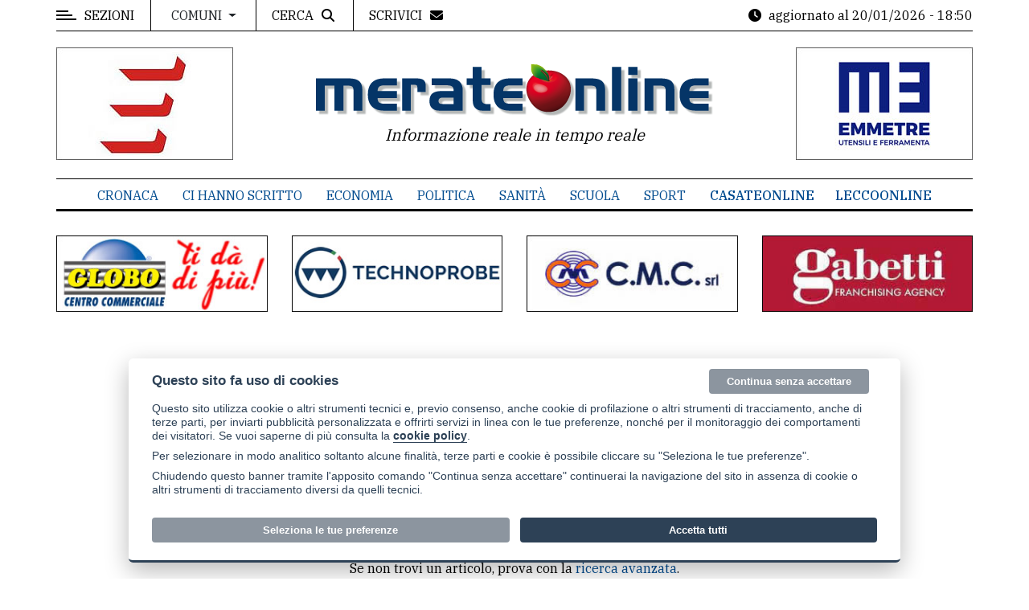

--- FILE ---
content_type: text/html; charset=UTF-8
request_url: https://www.merateonline.it/ricerca.php?PA=401&strr=Cartoline&dataDaAnno=2010&dataDaMese=6&dataDaGiorno=1&dataAAnno=2021&dataAMese=5&dataAGiorno=17
body_size: 7338
content:
<!DOCTYPE html>
<html lang="it" xml:lang="it">
<head>
<title>Pagina/articolo non trovato - Merateonline</title><meta name="Description" content="Pagina/articolo non trovato, Merateonline" /><meta name="Keywords" content="Merateonline" /><link rel="canonical" href="https://www.merateonline.it/pag/533/pagina-articolo-non-trovato"/><meta charset="utf-8">
<meta name="viewport" content="width=device-width, initial-scale=1, shrink-to-fit=no">
<meta name="author" content="Merateonline" />
<link rel="alternate" type="application/rss+xml" title="Merateonline RSS feed" href="https://www.merateonline.it/feed/articoli_RSS.php">

<link rel="apple-touch-icon" sizes="57x57" href="/img/favicons/apple-icon-57x57.png">
<link rel="apple-touch-icon" sizes="60x60" href="/img/favicons/apple-icon-60x60.png">
<link rel="apple-touch-icon" sizes="72x72" href="/img/favicons/apple-icon-72x72.png">
<link rel="apple-touch-icon" sizes="76x76" href="/img/favicons/apple-icon-76x76.png">
<link rel="apple-touch-icon" sizes="114x114" href="/img/favicons/apple-icon-114x114.png">
<link rel="apple-touch-icon" sizes="120x120" href="/img/favicons/apple-icon-120x120.png">
<link rel="apple-touch-icon" sizes="144x144" href="/img/favicons/apple-icon-144x144.png">
<link rel="apple-touch-icon" sizes="152x152" href="/img/favicons/apple-icon-152x152.png">
<link rel="apple-touch-icon" sizes="180x180" href="/img/favicons/apple-icon-180x180.png">
<link rel="icon" type="image/png" sizes="192x192"  href="/img/favicons/android-icon-192x192.png">
<link rel="icon" type="image/png" sizes="32x32" href="/img/favicons/favicon-32x32.png">
<link rel="icon" type="image/png" sizes="96x96" href="/img/favicons/favicon-96x96.png">
<link rel="icon" type="image/png" sizes="16x16" href="/img/favicons/favicon-16x16.png">
<meta name="msapplication-TileColor" content="#ffffff">
<meta name="msapplication-TileImage" content="/img/favicons/ms-icon-144x144.png">
<meta name="theme-color" content="#ffffff">
	<!-- Google Tag Manager -->
    <script data-cookiecategory="analytics">(function(w,d,s,l,i){w[l]=w[l]||[];w[l].push({'gtm.start':
    new Date().getTime(),event:'gtm.js'});var f=d.getElementsByTagName(s)[0],
    j=d.createElement(s),dl=l!='dataLayer'?'&l='+l:'';j.async=true;j.src=
    'https://www.googletagmanager.com/gtm.js?id='+i+dl;f.parentNode.insertBefore(j,f);
    })(window,document,'script','dataLayer','GTM-WKBRQG5');</script>
    <!-- End Google Tag Manager -->
	    <!-- Inizio Codice ShinyStat -->
    <script data-cookiecategory="analytics_tech" async src="//codiceisp.shinystat.com/cgi-bin/getcod.cgi?USER=claudiomandelli&NODW=yes"></script>
    <noscript>
    <a href="http://www.shinystat.com/it/" target="_top">
    <img src="//www.shinystat.com/cgi-bin/shinystat.cgi?USER=claudiomandelli" alt="Statistiche di accesso" style="border:0px" /></a>
    </noscript>
    <!-- Fine Codice ShinyStat -->
    <link href="https://cdn.jsdelivr.net/npm/bootstrap@4.6.1/dist/css/bootstrap.min.css"  media="screen"  type="text/css" rel="stylesheet" /><link href="/css/bootstrap4-fix.css"  type="text/css" rel="stylesheet" /><link href="https://cdn.jsdelivr.net/gh/orestbida/cookieconsent@v2.8.0/dist/cookieconsent.css"  media="screen"  type="text/css" rel="stylesheet" /><link href="https://fonts.googleapis.com/css?family=IBM+Plex+Serif:300,400,500&display=swap"  type="text/css" rel="stylesheet" /><link href="https://fonts.googleapis.com/css?family=Playfair+Display&display=swap"  type="text/css" rel="stylesheet" /><link href="/common/fontawesome-free-6.2.0-web/css/fontawesome.min.css"  type="text/css" rel="stylesheet" /><link href="/common/fontawesome-free-6.2.0-web/css/brands.min.css"  type="text/css" rel="stylesheet" /><link href="/common/fontawesome-free-6.2.0-web/css/solid.min.css"  type="text/css" rel="stylesheet" /><link href="/common/fullcalendar-5.7.0/lib/main.min.css"  type="text/css" rel="stylesheet" /><link href="/assets/css/normalize.css"  type="text/css" rel="stylesheet" /><link href="/assets/css/slicknav.min.css"  type="text/css" rel="stylesheet" /><link href="/assets/css/main.css"  type="text/css" rel="stylesheet" /><link href="/assets/css/responsive.css"  type="text/css" rel="stylesheet" /><link href="/css/struttura.css?v=1.7"  type="text/css" rel="stylesheet" /><link href="/css/struttura-mol1.css?v=1.7"  type="text/css" rel="stylesheet" /><script defer  type="text/javascript" src="/assets/js/modernizr-3.5.0.min.js"></script><script defer  type="text/javascript" src="/common/autoweb/js/main.js"></script><script src="https://code.jquery.com/jquery-1.10.2.min.js" integrity="sha256-C6CB9UYIS9UJeqinPHWTHVqh/E1uhG5Twh+Y5qFQmYg=" crossorigin="anonymous"></script>		<meta property="og:title" content="Pagina/articolo non trovato" />
		<meta property="og:type" content="article" />
		<meta property="og:url" content="https://www.merateonline.it/ricerca.php?PA=401&strr=Cartoline&dataDaAnno=2010&dataDaMese=6&dataDaGiorno=1&dataAAnno=2021&dataAMese=5&dataAGiorno=17" />
		<meta property="og:image" content="https://www.merateonline.it/img/logo-social-sharing.png" />
		<meta property="og:image:alt" content="Pagina/articolo non trovato" />
		<meta property="og:description" content="Pagina/articolo non trovato" />
		<meta property="og:site_name" content="Merateonline" />
		<meta property="og:locale" content="it_IT" />		<meta property="twitter:card" content="summary" />
		<meta property="twitter:title" content="Pagina/articolo non trovato" />
		<meta property="twitter:description" content="Pagina/articolo non trovato" />
		<meta property="twitter:image" content="https://www.merateonline.it/img/logo-social-sharing.png" />
		<meta property="twitter:image:alt" content="Pagina/articolo non trovato" />
		<meta name="robots" content="noindex"></head>
<body>

	<div id="wrapper">
    	<!-- Google Tag Manager (noscript) -->
    <noscript><iframe src="https://www.googletagmanager.com/ns.html?id=GTM-WKBRQG5"
    height="0" width="0" style="display:none;visibility:hidden"></iframe></noscript>
    <!-- End Google Tag Manager (noscript) -->
	<aside id="sidebar-wrapper">
	<div class="sidebar-inner">
		<div class="off-canvas-close"><span>CHIUDI</span></div>

		<div class="sidebar-widget">					
			<div class="widget-title-cover sw-hidden">
				<div class="widget-title">Menu</div>
			</div>
			<ul class="menu" id="sidebar-menu">
				    					<li class="menu-item menu-item-has-children"><a href="#">Editoriale e commenti</a> <span class="fa fa-chevron-down"></span>
    						<ul class="sub-menu">
            			                    			        	<li class="menu-item"><a href="/articoli/r/4/editoriale">Editoriale</a></li>
            			        	            			        	<li class="menu-item"><a href="/articoli/r/5/intervento">Intervento</a></li>
            			        	            			        	<li class="menu-item"><a href="/articoli/r/16/hacker">Hacker</a></li>
            			        	    						</ul>
    					</li>
			        	    					<li class="menu-item menu-item-has-children"><a href="#">Contenuti del sito</a> <span class="fa fa-chevron-down"></span>
    						<ul class="sub-menu">
            			                    			        	<li class="menu-item"><a href="/articoli/r/19/bandi-e-concorsi">Bandi e concorsi</a></li>
            			        	            			        	<li class="menu-item"><a href="/articoli/r/18/cartoline">Cartoline</a></li>
            			        	            			        	<li class="menu-item"><a href="/articoli/r/1/cronaca">Cronaca</a></li>
            			        	            			        	<li class="menu-item"><a href="/articoli/r/10/ci-hanno-scritto">Ci hanno scritto</a></li>
            			        	            			        	<li class="menu-item"><a href="/articoli/r/2/dossier">Dossier</a></li>
            			        	            			        	<li class="menu-item"><a href="/articoli/r/3/economia">Economia</a></li>
            			        	            			        	<li class="menu-item"><a href="/articoli/r/15/il-personaggio">Il personaggio</a></li>
            			        	            			        	<li class="menu-item"><a href="/articoli/r/20/lavoro">Lavoro</a></li>
            			        	            			        	<li class="menu-item"><a href="/articoli/r/13/meteo">Meteo</a></li>
            			        	            			        	<li class="menu-item"><a href="/articoli/r/6/politica">Politica</a></li>
            			        	            			        	<li class="menu-item"><a href="/articoli/r/7/sanit-a">Sanità</a></li>
            			        	            			        	<li class="menu-item"><a href="/articoli/r/8/scuola">Scuola</a></li>
            			        	            			        	<li class="menu-item"><a href="/articoli/r/9/sport">Sport</a></li>
            			        	            			        	<li class="menu-item"><a href="/articoli/r/11/voce-ai-partiti">Voce ai partiti</a></li>
            			        	    						</ul>
    					</li>
			        	<li><a href="https://www.merateonline.it/p/appuntamenti/597"   target="_self"  >Appuntamenti</a></li><li><a href="https://www.merateonline.it/p/associazioni/592"   target="_self"  >Associazioni</a></li><li><a href="https://www.3bmeteo.com/meteo/merate"   target="_blank"  >Meteo</a></li>			</ul>				
		</div>
		
		<div class="sidebar-widget">					
			<div class="widget-title-cover sw-hidden"><div class="widget-title">Contatti</div></div>
			<ul id="menu-hidden-testate" class="menu">
				<li class="menu-item"><a href="/pag/595/la-redazione">La redazione</a></li>
				<li class="menu-item"><a href="/p/contatti/479">Scrivici</a></li>
				<li class="menu-item"><a href="/p/contatti-pubblicita/596">Per la tua pubblicità</a></li>
			</ul>
		</div>
		
		<div class="sidebar-widget">					
			<div class="widget-title-cover sw-hidden"><div class="widget-title">Cerca</div></div>
			<ul id="menu-hidden-testate" class="menu">
				<li class="menu-item"><a href="/p/cerca-comune/598">Cerca per comune</a></li>
				<li class="menu-item"><a href="/p/cerca/437">Ricerca avanzata</a></li>
			</ul>
		</div>
		
		<div class="sidebar-widget">					
			<div class="widget-title-cover sw-hidden"><div class="widget-title">Le altre testate</div></div>
			<ul id="menu-hidden-testate" class="menu">
				<li class="menu-item mb-2"><a href="https://www.casateonline.it"><img src="/img/logo_casate_sm.png" class="pb-2" alt="Casate Online"></a></li>
				<li class="menu-item"><a href="https://www.leccoonline.com"><img src="/img/logo_lecco_sm.png" alt="Lecco Online"></a></li>
			</ul>
		</div>
		
		<div class="sidebar-widget">					
			<div class="widget-title-cover sw-hidden"><div class="widget-title">Privacy</div></div>
			<ul class="menu">
				<li class="menu-item"><a href="/pag/433/informativa-privacy">Privacy policy</a></li>
				<li class="menu-item"><a href="/pag/563/cookie-policy">Cookie policy</a></li>
			</ul>
		</div>
		
	</div> 
</aside>	
	<div id="page-content-wrapper" class="mainContent">
    	
        <div class="container-fluid sticky-topbar">
	<div class="container">
			
		<div class="top_bar margin-15">
			
			<div class="row">

				<div class="col-6 col-md-7">
					<div class="off-canvas-toggle" id="off-canvas-toggle"><span></span><p class="sidebar-open d-none d-sm-inline">SEZIONI</p></div>
					
					<div class="dropdown dropdownHover dd-block dd-comuni d-none d-lg-inline-block">
                      <button class="btn btn-default dropdown-toggle" type="button" data-toggle="dropdown" aria-expanded="false">
                        Comuni
                      </button>
                      <div class="dropdown-menu">
            			            			    <a class="dropdown-item" href="/articoli/l/56/merate">Merate</a>
            			                			<a class="dropdown-item" href="/p/cerca-comune/598">altri comuni...</a>
            			<div class="dropdown-divider"></div>
            			<a class="dropdown-item" href="https://www.casateonline.it">Comuni del casatese <span class="fa-solid fa-arrow-up-right-from-square"></span></a>
            			<a class="dropdown-item" href="https://www.leccoonline.com">Comuni del lecchese <span class="fa-solid fa-arrow-up-right-from-square"></span></a>
                      </div>
                    </div>
                    
					<div class="top-search">
						<span class="d-none d-md-inline-block">CERCA</span><i class="fa fa-search"></i>
					</div>
					<div class="top-scrivici">
						<a href="/p/contatti/479"><span class="d-none d-md-inline-block">SCRIVICI</span><i class="fa fa-envelope"></i></a>						
					</div>
					
				</div>
				
				<div class="col-6 col-md-5 searchlinks">
					<div class="time">
    					<i class="fa fa-clock d-none d-sm-inline"></i>
    					<span class="last-update"><span class="d-none d-sm-inline-block">aggiornato al</span> 20/01/2026 - 18:50</span>
					</div>
				</div>

			</div>
			
		</div>
	</div>
</div>

<div class="container-fluid">
	<div class="container">
		<div class="top-search-form margin-15">
			<form id="form_ricerca" name="form_ricerca" action="/articoli" class="search-form" method="get" role="search">
				<div class="row">
					<div class="col-lg-10"> 
						<input type="search" name="s" value="" placeholder="Cerca nel sito..." class="search-field">
					</div>
					<div class="col-lg-2">
						<input type="submit" value="Cerca" class="search-submit">
					</div>
				</div>
			</form>
		</div>
	</div>
</div><div class="container-fluid">
	<div class="container">
		<div class="row">
			<div class="col-12 col-md-12 header">
				            		<div class="row">
            			<div class="col-lg-3 text-left d-none d-lg-block rb">
    						<div id="cartsx" class="carousel slide carousel-fade carrot" data-ride="carousel"><div class="carousel-inner"><div class="carousel-item active" data-interval="5000"><a href="/script/bnout.php?idb=43" target="_blank"><img loading="lazy" src="https://www.merateonline.it/public/banner/elemastertestata-72937.jpg"   alt="banner elemastertestata-72937.jpg" class="img-fluid" /></a></div><div class="carousel-item " data-interval="5000"><a href="/script/bnout.php?idb=178" target="_blank"><img loading="lazy" src="https://www.merateonline.it/public/banner/cabtestatabig-5082.jpg"   alt="banner cabtestatabig-5082.jpg" class="img-fluid" /></a></div><div class="carousel-item " data-interval="5000"><a href="/script/bnout.php?idb=1098" target="_blank"><img loading="lazy" src="https://www.merateonline.it/public/banner/bcomputertestata-91117.jpg"   alt="banner bcomputertestata-91117.jpg" class="img-fluid" /></a></div><div class="carousel-item " data-interval="5000"><a href="/script/bnout.php?idb=41" target="_blank"><img loading="lazy" src="https://www.merateonline.it/public/banner/oflavellitestata-7387.jpg"   alt="banner oflavellitestata-7387.jpg" class="img-fluid" /></a></div><div class="carousel-item " data-interval="5000"><a href="/script/bnout.php?idb=75" target="_blank"><img loading="lazy" src="https://www.merateonline.it/public/banner/pamalegnomarronetestata-78392.jpg"   alt="banner pamalegnomarronetestata-78392.jpg" class="img-fluid" /></a></div><div class="carousel-item " data-interval="5000"><a href="/script/bnout.php?idb=130" target="_blank"><img loading="lazy" src="https://www.merateonline.it/public/banner/salalucianotestatasin-39630.jpg"   alt="banner salalucianotestatasin-39630.jpg" class="img-fluid" /></a></div><div class="carousel-item " data-interval="5000"><a href="/script/bnout.php?idb=341" target="_blank"><img loading="lazy" src="https://www.merateonline.it/public/banner/banner_testata-32744.jpg"   alt="banner banner_testata-32744.jpg" class="img-fluid" /></a></div><div class="carousel-item " data-interval="5000"><a href="/script/bnout.php?idb=1096" target="_blank"><img loading="lazy" src="https://www.merateonline.it/public/banner/villacedritestata-59972.jpg"   alt="banner villacedritestata-59972.jpg" class="img-fluid" /></a></div><div class="carousel-item " data-interval="5000"><a href="/script/bnout.php?idb=350" target="_blank"><img loading="lazy" src="https://www.merateonline.it/public/banner/bpromomesetestata20204-21753.jpg"   alt="banner bpromomesetestata20204-21753.jpg" class="img-fluid" /></a></div></div></div>            			</div>
							        						<div class="col-lg-6 rl">
									<a href="/" class="logoh"><img src="/img/logo_testata02.png" class="img-fluid" alt="logo Merateonline"></a>
									<p class="tagline">Informazione reale in tempo reale</p>
        						</div>
								            			<div class="col-lg-3 text-right d-none d-lg-block rb">
    						<div id="cartdx" class="carousel slide carousel-fade carrot" data-ride="carousel"><div class="carousel-inner"><div class="carousel-item active" data-interval="5000"><a href="/script/bnout.php?idb=38" target="_blank"><img loading="lazy" src="https://www.merateonline.it/public/banner/emmetretestata-54263.jpg"   alt="banner emmetretestata-54263.jpg" class="img-fluid" /></a></div><div class="carousel-item " data-interval="5000"><a href="/script/bnout.php?idb=349" target="_blank"><img loading="lazy" src="https://www.merateonline.it/public/banner/bpromomesetestata20204-71833.jpg"   alt="banner bpromomesetestata20204-71833.jpg" class="img-fluid" /></a></div><div class="carousel-item " data-interval="5000"><a href="/script/bnout.php?idb=44" target="_blank"><img loading="lazy" src="https://www.merateonline.it/public/banner/villacedritestata-73079.jpg"   alt="banner villacedritestata-73079.jpg" class="img-fluid" /></a></div><div class="carousel-item " data-interval="5000"><a href="/script/bnout.php?idb=42" target="_blank"><img loading="lazy" src="https://www.merateonline.it/public/banner/krinotestata-77016.jpg"   alt="banner krinotestata-77016.jpg" class="img-fluid" /></a></div><div class="carousel-item " data-interval="5000"><a href="/script/bnout.php?idb=340" target="_blank"><img loading="lazy" src="https://www.merateonline.it/public/banner/banner_testata-75957.jpg"   alt="banner banner_testata-75957.jpg" class="img-fluid" /></a></div><div class="carousel-item " data-interval="5000"><a href="/script/bnout.php?idb=177" target="_blank"><img loading="lazy" src="https://www.merateonline.it/public/banner/cabtestatabig-49804.jpg"   alt="banner cabtestatabig-49804.jpg" class="img-fluid" /></a></div><div class="carousel-item " data-interval="5000"><a href="/script/bnout.php?idb=1097" target="_blank"><img loading="lazy" src="https://www.merateonline.it/public/banner/lavellitestata-83810.jpg"   alt="banner lavellitestata-83810.jpg" class="img-fluid" /></a></div><div class="carousel-item " data-interval="5000"><a href="/script/bnout.php?idb=368" target="_blank"><img loading="lazy" src="https://www.merateonline.it/public/banner/elemastertestata-57947.jpg"   alt="banner elemastertestata-57947.jpg" class="img-fluid" /></a></div><div class="carousel-item " data-interval="5000"><a href="/script/bnout.php?idb=363" target="_blank"><img loading="lazy" src="https://www.merateonline.it/public/banner/pamalegnomarronetestata-97184.jpg"   alt="banner pamalegnomarronetestata-97184.jpg" class="img-fluid" /></a></div><div class="carousel-item " data-interval="5000"><a href="/script/bnout.php?idb=40" target="_blank"><img loading="lazy" src="https://www.merateonline.it/public/banner/computerbusinesstestata-5533.jpg"   alt="banner computerbusinesstestata-5533.jpg" class="img-fluid" /></a></div><div class="carousel-item " data-interval="5000"><a href="/script/bnout.php?idb=131" target="_blank"><img loading="lazy" src="https://www.merateonline.it/public/banner/salalucianotestatadx-44790.jpg"   alt="banner salalucianotestatadx-44790.jpg" class="img-fluid" /></a></div></div></div>            			</div>
            		</div>
    				                
			</div>
		</div>
	</div>
</div><div class="main-nav section_margin d-none d-lg-block">
	<div class="container-fluid">
		<div class="container">
			<div class="row">
				<div class="col-12 col-md-12 main_nav_cover" id="nav">							
					<ul id="main-menu">
    					    				        	<li><a href="/articoli/r/1/cronaca">Cronaca</a></li>
    				        	    				        	<li><a href="/articoli/r/10/ci-hanno-scritto">Ci hanno scritto</a></li>
    				        	    				        	<li><a href="/articoli/r/3/economia">Economia</a></li>
    				        	    				        	<li><a href="/articoli/r/6/politica">Politica</a></li>
    				        	    				        	<li><a href="/articoli/r/7/sanit-a">Sanità</a></li>
    				        	    				        	<li><a href="/articoli/r/8/scuola">Scuola</a></li>
    				        	    				        	<li><a href="/articoli/r/9/sport">Sport</a></li>
    				        	<li class="evid2"><a href="https://www.casateonline.it"  class=""  target="_blank"  >CasateOnline</a></li><li class="evid2"><a href="https://www.leccoonline.com"  class=""  target="_blank"  >LeccoOnline</a></li>					</ul>
				</div>
			</div>
		</div>
	</div>
</div>
    <div class="container wrbunav">
    	<div class="row"><div class="col-6 col-lg-3 text-center"><div class="bnds"><a href="/script/bnout.php?idb=510" target="_blank"><img loading="lazy" src="https://www.merateonline.it/public/banner/bgloboaprile-2904.jpg"   alt="banner bgloboaprile-2904.jpg" class="img-fluid" /></a></div></div><div class="col-6 col-lg-3 text-center"><div class="bnds"><a href="/script/bnout.php?idb=428" target="_blank"><img loading="lazy" src="https://www.merateonline.it/public/banner/btechno2025sotto-58929.jpg"   alt="banner btechno2025sotto-58929.jpg" class="img-fluid" /></a></div></div><div class="col-6 col-lg-3 text-center"><div class="bnds"><a href="/script/bnout.php?idb=336" target="_blank"><img loading="lazy" src="https://www.merateonline.it/public/banner/bcmcnew-68144.jpg"   alt="banner bcmcnew-68144.jpg" class="img-fluid" /></a></div></div><div class="col-6 col-lg-3 text-center"><div class="bnds"><a href="/script/bnout.php?idb=508" target="_blank"><img loading="lazy" src="https://www.merateonline.it/public/banner/bgabettihome-91906.jpg"   alt="banner bgabettihome-91906.jpg" class="img-fluid" /></a></div></div></div>    </div>
            		<div class="container-fluid">
		<div class="container mb-5">
			<div class="primary margin-15">
			<div class="row">
				<div class="col-md-12">
					<article class="section_margin">
						<div class="post-content">
							<div class="single-content animate-box">
								<div class="page_404 animate-box">
									<h2>404</h2>
									<h3>Pagina/articolo non trovato</h3>
									<p><div class="single-content">
<p>La pagina che stavi cercando non esiste. Potrebbe essere stata rimossa, rinominata o essere temporaneamente non disponibile.</p><p>Ti preghiamo di utilizzare il menu del sito per proseguire la navigazione.</p><p>Se non trovi un articolo, prova con la <a href="/p/cerca/437">ricerca avanzata</a>.</p></div></p>
									<p><a href="/" class="alith_button">Home page</a></p>
								</div>
							</div>
						</div>
					</article>
				</div>
			</div>
			</div>					
		</div>
	</div>
	<footer class="mt-4 mb-5 container-fluid alith_footer_right_reserved">
	<div class="container">
		<div class="margin-15 btop pt-3">

    		<div class="row">
    			<div class="col-lg-8">
            		<div class="vcard">
            			<strong><span class="fn org">Merateonline S.r.l.</span></strong> - <span class="adr">Via Carlo Baslini 5, 23807 - Merate (LC)</span> - P.IVA 02533410136            			<div class="mt-2">Telefono: <span class="tel">039 9902881</span> - Whatsapp: 351 3481257 - E-mail: redazione@merateonline.it</div>
            		</div>
    				<ul class="mt-2 list-unstyled foolinks">
    					<li ><a href="https://www.merateonline.it/pag/595/la-redazione"   target="_self"  >La redazione</a></li><li class="evid2"><a href="https://www.casateonline.it"   target="_blank"  >CasateOnline</a></li><li class="evid2"><a href="https://www.leccoonline.com"   target="_blank"  >LeccoOnline</a></li>    					<li><a href="/feed/articoli_RSS.php">RSS</a></li>
    					<li class="lastlink">Made by <a href="https://www.vipsrl.com" target="_blank">VIP</a></li>
    				</ul>
    				<ul class="list-unstyled foolinks">
            			<li><a href="/pag/433/informativa-privacy">Privacy policy</a></li>
            			<li><a href="/pag/563/cookie-policy">Cookie policy</a></li>
            			<li class="lastlink"><a href="#" type="button" data-cc="c-settings">Rivedi le tue scelte sui cookie</a></li>
    				</ul>
    			</div>
    			<div class="col-lg-4 foolinksr">
            		<img src="/img/logo_testata02.png" class="d-none d-sm-inline img-fluid" alt="logo Merateonline">
            		<div class="mt-4">
            			<a href="/p/contatti/479" class="btn btn-alith mr-2">Scrivici</a>
            			<a href="/p/contatti-pubblicita/596" class="btn btn-alith">Per la tua pubblicità</a>
            		</div>
    			</div>
    		</div>
    
    		<div class="mt-3">
    			<hr>
    			© Copyright Merateonline S.r.l. - Tutti i diritti riservati. E' proibita la riproduzione e pubblicazione anche parziale di testi, articoli e immagini senza la preventiva autorizzazione scritta dell'editore. RI Lecco numero Rea LC 291.277 - Capitale sociale 10.329,14 €
    		</div>
    		
		</div>
	</div>
</footer>

<div class="gototop js-top">
	<a href="#" class="js-gotop"><span></span></a>
</div><script>
var site_lan = 'it';
var pag_contatti = '/p/contatti/479';
var pag_cookies = '/pag/563/cookie-policy';
</script>
<script   type="text/javascript" src="https://cdn.jsdelivr.net/npm/bootstrap@4.6.1/dist/js/bootstrap.bundle.js"></script><script   type="text/javascript" src="/assets/js/jquery.waypoints.min.js"></script><script   type="text/javascript" src="/assets/js/jquery.slicknav.min.js"></script><script   type="text/javascript" src="/assets/js/masonry.pkgd.min.js"></script><script   type="text/javascript" src="/assets/js/main.js"></script><script   type="text/javascript" src="/assets/js/smart-sticky.js"></script><script   type="text/javascript" src="/assets/js/theia-sticky-sidebar.js"></script><script   type="text/javascript" src="/common/jquery/viewport-checker-master/dist/jquery.viewportchecker.min.js"></script><script   type="text/javascript" src="https://cdn.jsdelivr.net/gh/orestbida/cookieconsent@v2.8.0/dist/cookieconsent.js"></script><script   type="text/javascript" src="/js/cookieconsent_init.js"></script><script   type="text/javascript" src="/common/fullcalendar-5.7.0/lib/main.min.js"></script><script   type="text/javascript" src="/common/fullcalendar-5.7.0/lib/locales/it.js"></script><script   type="text/javascript" src="/common/fullcalendar-5.7.0/lib/locales/en-gb.js"></script><script   type="text/javascript" src="/common/fullcalendar-5.7.0/popper.min.js"></script><script   type="text/javascript" src="/common/fullcalendar-5.7.0/tooltip.min.js"></script><script   type="text/javascript" src="/js/jquery.config.js"></script>		<script type="application/ld+json">
		{
  			"@context": "http://schema.org",
  			"@type": "WebSite",
  			"url": "https://www.merateonline.it",
  			"potentialAction": {
    			"@type": "SearchAction",
    			"target": "https://www.merateonline.it/cerca?ct={ct}",
    			"query-input": "required name=ct"
  			}
		}
		</script>
		
</body>
</html>